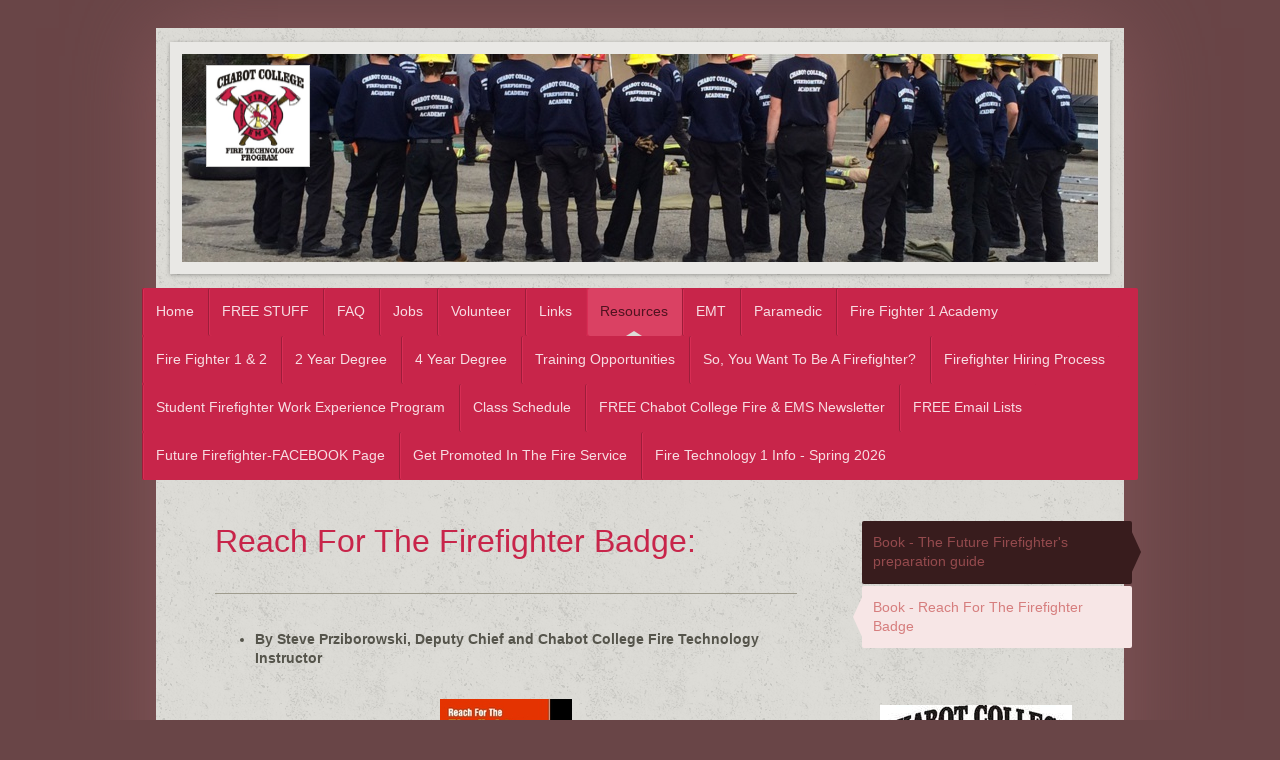

--- FILE ---
content_type: text/html; charset=UTF-8
request_url: https://www.chabotfire.com/resources/book-reach-for-the-firefighter-badge/
body_size: 8489
content:
<!DOCTYPE html>
<html lang="en"  ><head prefix="og: http://ogp.me/ns# fb: http://ogp.me/ns/fb# business: http://ogp.me/ns/business#">
    <meta http-equiv="Content-Type" content="text/html; charset=utf-8"/>
    <meta name="generator" content="IONOS MyWebsite"/>
        
    <link rel="dns-prefetch" href="//cdn.initial-website.com/"/>
    <link rel="dns-prefetch" href="//202.mod.mywebsite-editor.com"/>
    <link rel="dns-prefetch" href="https://202.sb.mywebsite-editor.com/"/>
    <link rel="shortcut icon" href="//cdn.initial-website.com/favicon.ico"/>
        <title>Chabot College Fire Technology Program - Book - Reach For The Firefighter Badge</title>
    <style type="text/css">@media screen and (max-device-width: 1024px) {.diyw a.switchViewWeb {display: inline !important;}}</style>
    <style type="text/css">@media screen and (min-device-width: 1024px) {
            .mediumScreenDisabled { display:block }
            .smallScreenDisabled { display:block }
        }
        @media screen and (max-device-width: 1024px) { .mediumScreenDisabled { display:none } }
        @media screen and (max-device-width: 568px) { .smallScreenDisabled { display:none } }
                @media screen and (min-width: 1024px) {
            .mobilepreview .mediumScreenDisabled { display:block }
            .mobilepreview .smallScreenDisabled { display:block }
        }
        @media screen and (max-width: 1024px) { .mobilepreview .mediumScreenDisabled { display:none } }
        @media screen and (max-width: 568px) { .mobilepreview .smallScreenDisabled { display:none } }</style>
    <meta name="viewport" content="width=device-width, initial-scale=1, maximum-scale=1, minimal-ui"/>

<meta name="format-detection" content="telephone=no"/>
        <meta name="keywords" content="Firefighter, Firefighter 1, Firefighter Academy, Fire Service Careers, EMT"/>
            <meta name="description" content="New page"/>
            <meta name="robots" content="index,follow"/>
        <link href="//cdn.initial-website.com/templates/2048/style.css?1763478093678" rel="stylesheet" type="text/css"/>
    <link href="https://www.chabotfire.com/s/style/theming.css?1708039484" rel="stylesheet" type="text/css"/>
    <link href="//cdn.initial-website.com/app/cdn/min/group/web.css?1763478093678" rel="stylesheet" type="text/css"/>
<link href="//cdn.initial-website.com/app/cdn/min/moduleserver/css/en_US/common,counter,shoppingbasket?1763478093678" rel="stylesheet" type="text/css"/>
    <link href="//cdn.initial-website.com/app/cdn/min/group/mobilenavigation.css?1763478093678" rel="stylesheet" type="text/css"/>
    <link href="https://202.sb.mywebsite-editor.com/app/logstate2-css.php?site=536834485&amp;t=1768988127" rel="stylesheet" type="text/css"/>

<script type="text/javascript">
    /* <![CDATA[ */
var stagingMode = '';
    /* ]]> */
</script>
<script src="https://202.sb.mywebsite-editor.com/app/logstate-js.php?site=536834485&amp;t=1768988127"></script>

    <link href="//cdn.initial-website.com/templates/2048/print.css?1763478093678" rel="stylesheet" media="print" type="text/css"/>
    <script type="text/javascript">
    /* <![CDATA[ */
    var systemurl = 'https://202.sb.mywebsite-editor.com/';
    var webPath = '/';
    var proxyName = '';
    var webServerName = 'www.chabotfire.com';
    var sslServerUrl = 'https://www.chabotfire.com';
    var nonSslServerUrl = 'http://www.chabotfire.com';
    var webserverProtocol = 'http://';
    var nghScriptsUrlPrefix = '//202.mod.mywebsite-editor.com';
    var sessionNamespace = 'DIY_SB';
    var jimdoData = {
        cdnUrl:  '//cdn.initial-website.com/',
        messages: {
            lightBox: {
    image : 'Image',
    of: 'of'
}

        },
        isTrial: 0,
        pageId: 613802    };
    var script_basisID = "536834485";

    diy = window.diy || {};
    diy.web = diy.web || {};

        diy.web.jsBaseUrl = "//cdn.initial-website.com/s/build/";

    diy.context = diy.context || {};
    diy.context.type = diy.context.type || 'web';
    /* ]]> */
</script>

<script type="text/javascript" src="//cdn.initial-website.com/app/cdn/min/group/web.js?1763478093678" crossorigin="anonymous"></script><script type="text/javascript" src="//cdn.initial-website.com/s/build/web.bundle.js?1763478093678" crossorigin="anonymous"></script><script type="text/javascript" src="//cdn.initial-website.com/app/cdn/min/group/mobilenavigation.js?1763478093678" crossorigin="anonymous"></script><script src="//cdn.initial-website.com/app/cdn/min/moduleserver/js/en_US/common,counter,shoppingbasket?1763478093678"></script>
<script type="text/javascript" src="https://cdn.initial-website.com/proxy/apps/static/resource/dependencies/"></script><script type="text/javascript">
                    if (typeof require !== 'undefined') {
                        require.config({
                            waitSeconds : 10,
                            baseUrl : 'https://cdn.initial-website.com/proxy/apps/static/js/'
                        });
                    }
                </script><script type="text/javascript" src="//cdn.initial-website.com/app/cdn/min/group/pfcsupport.js?1763478093678" crossorigin="anonymous"></script>    <meta property="og:type" content="business.business"/>
    <meta property="og:url" content="https://www.chabotfire.com/resources/book-reach-for-the-firefighter-badge/"/>
    <meta property="og:title" content="Chabot College Fire Technology Program - Book - Reach For The Firefighter Badge"/>
            <meta property="og:description" content="New page"/>
                <meta property="og:image" content="https://www.chabotfire.com/s/misc/logo.png?t=1766264831"/>
        <meta property="business:contact_data:country_name" content="United States"/>
    
    <meta property="business:contact_data:locality" content="Hayward"/>
    <meta property="business:contact_data:region" content="CA"/>
    <meta property="business:contact_data:email" content="sprziborowski@aol.com"/>
    <meta property="business:contact_data:postal_code" content="94545"/>
    <meta property="business:contact_data:phone_number" content=" 408-205-9006"/>
    
    
<meta property="business:hours:day" content="MONDAY"/><meta property="business:hours:start" content="08:00"/><meta property="business:hours:end" content="22:00"/><meta property="business:hours:day" content="TUESDAY"/><meta property="business:hours:start" content="08:00"/><meta property="business:hours:end" content="22:00"/><meta property="business:hours:day" content="WEDNESDAY"/><meta property="business:hours:start" content="08:00"/><meta property="business:hours:end" content="22:00"/><meta property="business:hours:day" content="THURSDAY"/><meta property="business:hours:start" content="08:00"/><meta property="business:hours:end" content="22:00"/><meta property="business:hours:day" content="FRIDAY"/><meta property="business:hours:start" content="08:00"/><meta property="business:hours:end" content="22:00"/><meta property="business:hours:day" content="SATURDAY"/><meta property="business:hours:start" content="08:00"/><meta property="business:hours:end" content="22:00"/></head>


<body class="body   cc-pagemode-default diyfeSidebarRight diy-market-en_US" data-pageid="613802" id="page-613802">
    
    <div class="diyw">
        <div class="diyweb diywebClark">
	<div class="diyfeMobileNav">
		
<nav id="diyfeMobileNav" class="diyfeCA diyfeCA2" role="navigation">
    <a title="Expand/collapse navigation">Expand/collapse navigation</a>
    <ul class="mainNav1"><li class=" hasSubNavigation"><a data-page-id="613045" href="https://www.chabotfire.com/" class=" level_1"><span>Home</span></a></li><li class=" hasSubNavigation"><a data-page-id="618590" href="https://www.chabotfire.com/free-stuff/" class=" level_1"><span>FREE STUFF</span></a></li><li class=" hasSubNavigation"><a data-page-id="613529" href="https://www.chabotfire.com/faq/" class=" level_1"><span>FAQ</span></a></li><li class=" hasSubNavigation"><a data-page-id="613547" href="https://www.chabotfire.com/jobs/" class=" level_1"><span>Jobs</span></a></li><li class=" hasSubNavigation"><a data-page-id="613530" href="https://www.chabotfire.com/volunteer/" class=" level_1"><span>Volunteer</span></a></li><li class=" hasSubNavigation"><a data-page-id="613574" href="https://www.chabotfire.com/links/" class=" level_1"><span>Links</span></a></li><li class="parent hasSubNavigation"><a data-page-id="613550" href="https://www.chabotfire.com/resources/" class="parent level_1"><span>Resources</span></a><span class="diyfeDropDownSubOpener">&nbsp;</span><div class="diyfeDropDownSubList diyfeCA diyfeCA3"><ul class="mainNav2"><li class=" hasSubNavigation"><a data-page-id="613801" href="https://www.chabotfire.com/resources/book-the-future-firefighter-s-preparation-guide/" class=" level_2"><span>Book - The Future Firefighter's preparation guide</span></a></li><li class="current hasSubNavigation"><a data-page-id="613802" href="https://www.chabotfire.com/resources/book-reach-for-the-firefighter-badge/" class="current level_2"><span>Book - Reach For The Firefighter Badge</span></a></li></ul></div></li><li class=" hasSubNavigation"><a data-page-id="613526" href="https://www.chabotfire.com/emt/" class=" level_1"><span>EMT</span></a></li><li class=" hasSubNavigation"><a data-page-id="613528" href="https://www.chabotfire.com/paramedic/" class=" level_1"><span>Paramedic</span></a></li><li class=" hasSubNavigation"><a data-page-id="613524" href="https://www.chabotfire.com/fire-fighter-1-academy/" class=" level_1"><span>Fire Fighter 1 Academy</span></a></li><li class=" hasSubNavigation"><a data-page-id="613525" href="https://www.chabotfire.com/fire-fighter-1-2/" class=" level_1"><span>Fire Fighter 1 &amp; 2</span></a></li><li class=" hasSubNavigation"><a data-page-id="613523" href="https://www.chabotfire.com/2-year-degree/" class=" level_1"><span>2 Year Degree</span></a></li><li class=" hasSubNavigation"><a data-page-id="613546" href="https://www.chabotfire.com/4-year-degree/" class=" level_1"><span>4 Year Degree</span></a></li><li class=" hasSubNavigation"><a data-page-id="613577" href="https://www.chabotfire.com/training-opportunities/" class=" level_1"><span>Training Opportunities</span></a></li><li class=" hasSubNavigation"><a data-page-id="613519" href="https://www.chabotfire.com/so-you-want-to-be-a-firefighter/" class=" level_1"><span>So, You Want To Be A Firefighter?</span></a></li><li class=" hasSubNavigation"><a data-page-id="613521" href="https://www.chabotfire.com/firefighter-hiring-process/" class=" level_1"><span>Firefighter Hiring Process</span></a></li><li class=" hasSubNavigation"><a data-page-id="613527" href="https://www.chabotfire.com/student-firefighter-work-experience-program/" class=" level_1"><span>Student Firefighter Work Experience Program</span></a></li><li class=" hasSubNavigation"><a data-page-id="616342" href="https://www.chabotfire.com/class-schedule/" class=" level_1"><span>Class Schedule</span></a></li><li class=" hasSubNavigation"><a data-page-id="613576" href="https://www.chabotfire.com/free-chabot-college-fire-ems-newsletter/" class=" level_1"><span>FREE Chabot College Fire &amp; EMS Newsletter</span></a><span class="diyfeDropDownSubOpener">&nbsp;</span><div class="diyfeDropDownSubList diyfeCA diyfeCA3"><ul class="mainNav2"><li class=" hasSubNavigation"><a data-page-id="618895" href="https://www.chabotfire.com/free-chabot-college-fire-ems-newsletter/2006-2009-fire-ems-newsletters/" class=" level_2"><span>2006 - 2009 Fire &amp; EMS Newsletters</span></a></li><li class=" hasSubNavigation"><a data-page-id="618896" href="https://www.chabotfire.com/free-chabot-college-fire-ems-newsletter/2002-2005-fire-ems-newsletters/" class=" level_2"><span>2002 - 2005 Fire &amp; EMS Newsletters</span></a></li></ul></div></li><li class=" hasSubNavigation"><a data-page-id="613575" href="https://www.chabotfire.com/free-email-lists/" class=" level_1"><span>FREE Email Lists</span></a></li><li class=" hasSubNavigation"><a data-page-id="617134" href="https://www.chabotfire.com/future-firefighter-facebook-page/" class=" level_1"><span>Future Firefighter-FACEBOOK Page</span></a></li><li class=" hasSubNavigation"><a data-page-id="622647" href="https://www.chabotfire.com/get-promoted-in-the-fire-service/" class=" level_1"><span>Get Promoted In The Fire Service</span></a></li><li class=" hasSubNavigation"><a data-page-id="780329" href="https://www.chabotfire.com/fire-technology-1-info-spring-2026/" class=" level_1"><span>Fire Technology 1 Info - Spring 2026</span></a></li></ul></nav>
	</div>
	<div class="diywebContainer diyfeCA diyfeCA1">
		<div class="diywebEmotionHeader diyfeCA diyfeCA4">
			<div class="diywebLiveArea">
				
<style type="text/css" media="all">
.diyw div#emotion-header {
        max-width: 916px;
        max-height: 208px;
                background: #EEEEEE;
    }

.diyw div#emotion-header-title-bg {
    left: 0%;
    top: 20%;
    width: 100%;
    height: 14%;

    background-color: #FFFFFF;
    opacity: 0.50;
    filter: alpha(opacity = 50);
    display: none;}
.diyw img#emotion-header-logo {
    left: 2.67%;
    top: 5.12%;
    background: transparent;
            width: 11.14%;
        height: 48.08%;
                border: 1px solid #CCCCCC;
        padding: 0px;
        }

.diyw div#emotion-header strong#emotion-header-title {
    left: 20%;
    top: 20%;
    color: #000000;
        font: normal normal 24px/120% Helvetica, 'Helvetica Neue', 'Trebuchet MS', sans-serif;
}

.diyw div#emotion-no-bg-container{
    max-height: 208px;
}

.diyw div#emotion-no-bg-container .emotion-no-bg-height {
    margin-top: 22.71%;
}
</style>
<div id="emotion-header" data-action="loadView" data-params="active" data-imagescount="8">
            <img src="https://www.chabotfire.com/s/img/emotionheader.jpg?1446758502.916px.208px" id="emotion-header-img" alt=""/>
            
        <div id="ehSlideshowPlaceholder">
            <div id="ehSlideShow">
                <div class="slide-container">
                                        <div style="background-color: #EEEEEE">
                            <img src="https://www.chabotfire.com/s/img/emotionheader.jpg?1446758502.916px.208px" alt=""/>
                        </div>
                                    </div>
            </div>
        </div>


        <script type="text/javascript">
        //<![CDATA[
                diy.module.emotionHeader.slideShow.init({ slides: [{"url":"https:\/\/www.chabotfire.com\/s\/img\/emotionheader.jpg?1446758502.916px.208px","image_alt":"","bgColor":"#EEEEEE"},{"url":"https:\/\/www.chabotfire.com\/s\/img\/emotionheader_1.jpg?1446758502.916px.208px","image_alt":"","bgColor":"#EEEEEE"},{"url":"https:\/\/www.chabotfire.com\/s\/img\/emotionheader_2.jpg?1446758502.916px.208px","image_alt":"","bgColor":"#EEEEEE"},{"url":"https:\/\/www.chabotfire.com\/s\/img\/emotionheader_3.JPG?1446758502.916px.208px","image_alt":"","bgColor":"#EEEEEE"},{"url":"https:\/\/www.chabotfire.com\/s\/img\/emotionheader_4.jpg?1446758502.916px.208px","image_alt":"","bgColor":"#EEEEEE"},{"url":"https:\/\/www.chabotfire.com\/s\/img\/emotionheader_5.jpg?1446758502.916px.208px","image_alt":"","bgColor":"#EEEEEE"},{"url":"https:\/\/www.chabotfire.com\/s\/img\/emotionheader_6.jpg?1446758502.916px.208px","image_alt":"","bgColor":"#EEEEEE"},{"url":"https:\/\/www.chabotfire.com\/s\/img\/emotionheader_7.png?1446758502.916px.208px","image_alt":"","bgColor":"#EEEEEE"}] });
        //]]>
        </script>

    
                        <a href="https://www.chabotfire.com/">
        
                    <img id="emotion-header-logo" src="https://www.chabotfire.com/s/misc/logo.png?t=1766264831" alt=""/>
        
                    </a>
            
    
            <strong id="emotion-header-title" style="text-align: left"></strong>
                    <div class="notranslate">
                <svg xmlns="http://www.w3.org/2000/svg" version="1.1" id="emotion-header-title-svg" viewBox="0 0 916 208" preserveAspectRatio="xMinYMin meet"><text style="font-family:Helvetica, 'Helvetica Neue', 'Trebuchet MS', sans-serif;font-size:24px;font-style:normal;font-weight:normal;fill:#000000;line-height:1.2em;"><tspan x="0" style="text-anchor: start" dy="0.95em"> </tspan></text></svg>
            </div>
            
    
    <script type="text/javascript">
    //<![CDATA[
    (function ($) {
        function enableSvgTitle() {
                        var titleSvg = $('svg#emotion-header-title-svg'),
                titleHtml = $('#emotion-header-title'),
                emoWidthAbs = 916,
                emoHeightAbs = 208,
                offsetParent,
                titlePosition,
                svgBoxWidth,
                svgBoxHeight;

                        if (titleSvg.length && titleHtml.length) {
                offsetParent = titleHtml.offsetParent();
                titlePosition = titleHtml.position();
                svgBoxWidth = titleHtml.width();
                svgBoxHeight = titleHtml.height();

                                titleSvg.get(0).setAttribute('viewBox', '0 0 ' + svgBoxWidth + ' ' + svgBoxHeight);
                titleSvg.css({
                   left: Math.roundTo(100 * titlePosition.left / offsetParent.width(), 3) + '%',
                   top: Math.roundTo(100 * titlePosition.top / offsetParent.height(), 3) + '%',
                   width: Math.roundTo(100 * svgBoxWidth / emoWidthAbs, 3) + '%',
                   height: Math.roundTo(100 * svgBoxHeight / emoHeightAbs, 3) + '%'
                });

                titleHtml.css('visibility','hidden');
                titleSvg.css('visibility','visible');
            }
        }

        
            var posFunc = function($, overrideSize) {
                var elems = [], containerWidth, containerHeight;
                                    elems.push({
                        selector: '#emotion-header-title',
                        overrideSize: true,
                        horPos: 24.69,
                        vertPos: 21.36                    });
                    lastTitleWidth = $('#emotion-header-title').width();
                                                elems.push({
                    selector: '#emotion-header-title-bg',
                    horPos: 0,
                    vertPos: 23.28                });
                                
                containerWidth = parseInt('916');
                containerHeight = parseInt('208');

                for (var i = 0; i < elems.length; ++i) {
                    var el = elems[i],
                        $el = $(el.selector),
                        pos = {
                            left: el.horPos,
                            top: el.vertPos
                        };
                    if (!$el.length) continue;
                    var anchorPos = $el.anchorPosition();
                    anchorPos.$container = $('#emotion-header');

                    if (overrideSize === true || el.overrideSize === true) {
                        anchorPos.setContainerSize(containerWidth, containerHeight);
                    } else {
                        anchorPos.setContainerSize(null, null);
                    }

                    var pxPos = anchorPos.fromAnchorPosition(pos),
                        pcPos = anchorPos.toPercentPosition(pxPos);

                    var elPos = {};
                    if (!isNaN(parseFloat(pcPos.top)) && isFinite(pcPos.top)) {
                        elPos.top = pcPos.top + '%';
                    }
                    if (!isNaN(parseFloat(pcPos.left)) && isFinite(pcPos.left)) {
                        elPos.left = pcPos.left + '%';
                    }
                    $el.css(elPos);
                }

                // switch to svg title
                enableSvgTitle();
            };

                        var $emotionImg = jQuery('#emotion-header-img');
            if ($emotionImg.length > 0) {
                // first position the element based on stored size
                posFunc(jQuery, true);

                // trigger reposition using the real size when the element is loaded
                var ehLoadEvTriggered = false;
                $emotionImg.one('load', function(){
                    posFunc(jQuery);
                    ehLoadEvTriggered = true;
                                        diy.module.emotionHeader.slideShow.start();
                                    }).each(function() {
                                        if(this.complete || typeof this.complete === 'undefined') {
                        jQuery(this).load();
                    }
                });

                                noLoadTriggeredTimeoutId = setTimeout(function() {
                    if (!ehLoadEvTriggered) {
                        posFunc(jQuery);
                    }
                    window.clearTimeout(noLoadTriggeredTimeoutId)
                }, 5000);//after 5 seconds
            } else {
                jQuery(function(){
                    posFunc(jQuery);
                });
            }

                        if (jQuery.isBrowser && jQuery.isBrowser.ie8) {
                var longTitleRepositionCalls = 0;
                longTitleRepositionInterval = setInterval(function() {
                    if (lastTitleWidth > 0 && lastTitleWidth != jQuery('#emotion-header-title').width()) {
                        posFunc(jQuery);
                    }
                    longTitleRepositionCalls++;
                    // try this for 5 seconds
                    if (longTitleRepositionCalls === 5) {
                        window.clearInterval(longTitleRepositionInterval);
                    }
                }, 1000);//each 1 second
            }

            }(jQuery));
    //]]>
    </script>

    </div>

			</div>
		</div>
		<div class="diywebHeader">
			<div class="diywebNav diywebNavMain diywebNav123 diyfeCA diyfeCA2">
				<div class="diywebLiveArea">
					<div class="webnavigation"><ul id="mainNav1" class="mainNav1"><li class="navTopItemGroup_1"><a data-page-id="613045" href="https://www.chabotfire.com/" class="level_1"><span>Home</span></a></li><li class="navTopItemGroup_2"><a data-page-id="618590" href="https://www.chabotfire.com/free-stuff/" class="level_1"><span>FREE STUFF</span></a></li><li class="navTopItemGroup_3"><a data-page-id="613529" href="https://www.chabotfire.com/faq/" class="level_1"><span>FAQ</span></a></li><li class="navTopItemGroup_4"><a data-page-id="613547" href="https://www.chabotfire.com/jobs/" class="level_1"><span>Jobs</span></a></li><li class="navTopItemGroup_5"><a data-page-id="613530" href="https://www.chabotfire.com/volunteer/" class="level_1"><span>Volunteer</span></a></li><li class="navTopItemGroup_6"><a data-page-id="613574" href="https://www.chabotfire.com/links/" class="level_1"><span>Links</span></a></li><li class="navTopItemGroup_7"><a data-page-id="613550" href="https://www.chabotfire.com/resources/" class="parent level_1"><span>Resources</span></a></li><li><ul id="mainNav2" class="mainNav2"><li class="navTopItemGroup_7"><a data-page-id="613801" href="https://www.chabotfire.com/resources/book-the-future-firefighter-s-preparation-guide/" class="level_2"><span>Book - The Future Firefighter's preparation guide</span></a></li><li class="navTopItemGroup_7"><a data-page-id="613802" href="https://www.chabotfire.com/resources/book-reach-for-the-firefighter-badge/" class="current level_2"><span>Book - Reach For The Firefighter Badge</span></a></li></ul></li><li class="navTopItemGroup_8"><a data-page-id="613526" href="https://www.chabotfire.com/emt/" class="level_1"><span>EMT</span></a></li><li class="navTopItemGroup_9"><a data-page-id="613528" href="https://www.chabotfire.com/paramedic/" class="level_1"><span>Paramedic</span></a></li><li class="navTopItemGroup_10"><a data-page-id="613524" href="https://www.chabotfire.com/fire-fighter-1-academy/" class="level_1"><span>Fire Fighter 1 Academy</span></a></li><li class="navTopItemGroup_11"><a data-page-id="613525" href="https://www.chabotfire.com/fire-fighter-1-2/" class="level_1"><span>Fire Fighter 1 &amp; 2</span></a></li><li class="navTopItemGroup_12"><a data-page-id="613523" href="https://www.chabotfire.com/2-year-degree/" class="level_1"><span>2 Year Degree</span></a></li><li class="navTopItemGroup_13"><a data-page-id="613546" href="https://www.chabotfire.com/4-year-degree/" class="level_1"><span>4 Year Degree</span></a></li><li class="navTopItemGroup_14"><a data-page-id="613577" href="https://www.chabotfire.com/training-opportunities/" class="level_1"><span>Training Opportunities</span></a></li><li class="navTopItemGroup_15"><a data-page-id="613519" href="https://www.chabotfire.com/so-you-want-to-be-a-firefighter/" class="level_1"><span>So, You Want To Be A Firefighter?</span></a></li><li class="navTopItemGroup_16"><a data-page-id="613521" href="https://www.chabotfire.com/firefighter-hiring-process/" class="level_1"><span>Firefighter Hiring Process</span></a></li><li class="navTopItemGroup_17"><a data-page-id="613527" href="https://www.chabotfire.com/student-firefighter-work-experience-program/" class="level_1"><span>Student Firefighter Work Experience Program</span></a></li><li class="navTopItemGroup_18"><a data-page-id="616342" href="https://www.chabotfire.com/class-schedule/" class="level_1"><span>Class Schedule</span></a></li><li class="navTopItemGroup_19"><a data-page-id="613576" href="https://www.chabotfire.com/free-chabot-college-fire-ems-newsletter/" class="level_1"><span>FREE Chabot College Fire &amp; EMS Newsletter</span></a></li><li class="navTopItemGroup_20"><a data-page-id="613575" href="https://www.chabotfire.com/free-email-lists/" class="level_1"><span>FREE Email Lists</span></a></li><li class="navTopItemGroup_21"><a data-page-id="617134" href="https://www.chabotfire.com/future-firefighter-facebook-page/" class="level_1"><span>Future Firefighter-FACEBOOK Page</span></a></li><li class="navTopItemGroup_22"><a data-page-id="622647" href="https://www.chabotfire.com/get-promoted-in-the-fire-service/" class="level_1"><span>Get Promoted In The Fire Service</span></a></li><li class="navTopItemGroup_23"><a data-page-id="780329" href="https://www.chabotfire.com/fire-technology-1-info-spring-2026/" class="level_1"><span>Fire Technology 1 Info - Spring 2026</span></a></li></ul></div>
				</div>
			</div>
		</div>
		<div class="diywebContent">
			<div class="diywebLiveArea">
				<div class="diywebMain">
					<div class="diywebGutter">
						
        <div id="content_area">
        	<div id="content_start"></div>
        	
        
        <div id="matrix_1084664" class="sortable-matrix" data-matrixId="1084664"><div class="n module-type-header diyfeLiveArea "> <h1><span class="diyfeDecoration">Reach For The Firefighter Badge:</span></h1> </div><div class="n module-type-hr diyfeLiveArea "> <div style="padding: 0px 0px">
    <div class="hr"></div>
</div>
 </div><div class="n module-type-text diyfeLiveArea "> <ul>
<li><strong>By Steve Prziborowski, Deputy Chief and Chabot College Fire Technology Instructor</strong></li>
</ul> </div><div class="n module-type-imageSubtitle diyfeLiveArea "> <div class="clearover imageSubtitle" id="imageSubtitle-9731027">
    <div class="align-container align-center" style="max-width: 132px">
        <a class="imagewrapper" href="https://www.chabotfire.com/s/cc_images/teaserbox_10658909.jpeg?t=1433477476" rel="lightbox[9731027]">
            <img id="image_10658909" src="https://www.chabotfire.com/s/cc_images/cache_10658909.jpeg?t=1433477476" alt="" style="max-width: 132px; height:auto"/>
        </a>

        
    </div>

</div>

<script type="text/javascript">
//<![CDATA[
jQuery(function($) {
    var $target = $('#imageSubtitle-9731027');

    if ($.fn.swipebox && Modernizr.touch) {
        $target
            .find('a[rel*="lightbox"]')
            .addClass('swipebox')
            .swipebox();
    } else {
        $target.tinyLightbox({
            item: 'a[rel*="lightbox"]',
            cycle: false,
            hideNavigation: true
        });
    }
});
//]]>
</script>
 </div><div class="n module-type-text diyfeLiveArea "> <p>This book is intended to take over from where my first Firefighter preparation gook "<a href="https://www.chabotfire.com/resources/book-the-future-firefighter-s-preparation-guide/" target="_self"><span style="color:#0231f9;">The Future Firefighter's Preparation
Guide</span></a>," left off. That book was intended to provide the future Firefighter with a road map of what to do when starting out the journey of becoming a Firefighter. This book is intended to
provide more focus on what to expect and more importantly, how to be successful at the firefighter testing process, which can vary from department to department.</p>
<p> </p>
<p>This book will help future Firefighters by providing a road map of how to best navigate the Firefighter testing process so that they are successful in obtaining a position in the best career I am
so fortunate to be a part of, a career in the fire service! If you have prepared for the position of Firefighter by doing many of the things I suggested in "The Future Firefighter's Preparation
Guide" and also following the suggestions within this book, your chances for success will greatly increase!</p>
<p> </p>
<p>Available in paperback or eBook format.</p>
<p> </p>
<p>To order - <a href="http://www.lulu.com/shop/search.ep?contributorId=1230321" target="_blank"><span style="color:#0231f9;">CLICK HERE</span></a>.</p>
<p> </p>
<p>Also available on <a href="http://www.amazon.com/s/ref=nb_sb_noss?url=search-alias%3Daps&amp;field-keywords=prziborowski" target="_blank"><span style="color:#0231f9;">Amazon.com</span></a> and
iTunes.</p> </div><div class="n module-type-hr diyfeLiveArea "> <div style="padding: 0px 0px">
    <div class="hr"></div>
</div>
 </div><div class="n module-type-text diyfeLiveArea "> <p style="color:rgb(20, 12, 11);font-family:Century Gothic, Avant Garde, Muli, sans-serif;line-height:18px;"><strong>Sections within this book include:</strong></p>
<p style="color:rgb(20, 12, 11);font-family:Century Gothic, Avant Garde, Muli, sans-serif;line-height:18px;"> </p>
<ul>
<li style="color:rgb(71, 71, 71);">An overview of the fire service testing process</li>
<li style="color:rgb(71, 71, 71);">The Firefighter job flyer</li>
<li style="color:rgb(71, 71, 71);">The Firefighter job announcement</li>
<li style="color:rgb(71, 71, 71);">Resume preparation</li>
<li style="color:rgb(71, 71, 71);">The written examination</li>
<li style="color:rgb(71, 71, 71);">The oral interview</li>
<li style="color:rgb(71, 71, 71);">The chief's interview</li>
<li style="color:rgb(71, 71, 71);">The background investigation</li>
<li style="color:rgb(71, 71, 71);">The medical evaluation</li>
<li style="color:rgb(71, 71, 71);">The psychological evaluation</li>
<li style="color:rgb(71, 71, 71);">The recruit academy</li>
</ul> </div><div class="n module-type-hr diyfeLiveArea "> <div style="padding: 0px 0px">
    <div class="hr"></div>
</div>
 </div><div class="n module-type-remoteModule-counter diyfeLiveArea ">             <div id="modul_10020312_content"><div id="NGH10020312_" class="counter apsinth-clear">
		<div class="ngh-counter ngh-counter-skin-00new_counter01a" style="height:26px"><div class="char" style="width:14px;height:26px"></div><div class="char" style="background-position:-14px 0px;width:10px;height:26px"></div><div class="char" style="background-position:-14px 0px;width:10px;height:26px"></div><div class="char" style="background-position:-115px 0px;width:13px;height:26px"></div><div class="char" style="background-position:-76px 0px;width:13px;height:26px"></div><div class="char" style="background-position:-102px 0px;width:13px;height:26px"></div><div class="char" style="background-position:-220px 0px;width:13px;height:26px"></div></div>		<div class="apsinth-clear"></div>
</div>
</div><script>/* <![CDATA[ */var __NGHModuleInstanceData10020312 = __NGHModuleInstanceData10020312 || {};__NGHModuleInstanceData10020312.server = 'http://202.mod.mywebsite-editor.com';__NGHModuleInstanceData10020312.data_web = {"content":11968};var m = mm[10020312] = new Counter(10020312,14090,'counter');if (m.initView_main != null) m.initView_main();/* ]]> */</script>
         </div></div>
        
        
        </div>
					</div>
				</div>
				<div class="diywebFond diyfeCA diyfeCA3"></div>
				<div class="diywebSecondary diyfeCA diyfeCA3">
					<div class="diywebNav diywebNav23">
						<div class="diywebGutter">
							<div class="webnavigation"><ul id="mainNav2" class="mainNav2"><li class="navTopItemGroup_0"><a data-page-id="613801" href="https://www.chabotfire.com/resources/book-the-future-firefighter-s-preparation-guide/" class="level_2"><span>Book - The Future Firefighter's preparation guide</span></a></li><li class="navTopItemGroup_0"><a data-page-id="613802" href="https://www.chabotfire.com/resources/book-reach-for-the-firefighter-badge/" class="current level_2"><span>Book - Reach For The Firefighter Badge</span></a></li></ul></div>
						</div>
					</div>
					<div class="diywebSidebar">
						<div class="diywebGutter">
							<div id="matrix_1082413" class="sortable-matrix" data-matrixId="1082413"><div class="n module-type-imageSubtitle diyfeLiveArea "> <div class="clearover imageSubtitle" id="imageSubtitle-9916372">
    <div class="align-container align-center" style="max-width: 192px">
        <a class="imagewrapper" href="https://www.chabotfire.com/s/cc_images/teaserbox_10917017.jpg?t=1434927541" rel="lightbox[9916372]">
            <img id="image_10917017" src="https://www.chabotfire.com/s/cc_images/cache_10917017.jpg?t=1434927541" alt="" style="max-width: 192px; height:auto"/>
        </a>

        
    </div>

</div>

<script type="text/javascript">
//<![CDATA[
jQuery(function($) {
    var $target = $('#imageSubtitle-9916372');

    if ($.fn.swipebox && Modernizr.touch) {
        $target
            .find('a[rel*="lightbox"]')
            .addClass('swipebox')
            .swipebox();
    } else {
        $target.tinyLightbox({
            item: 'a[rel*="lightbox"]',
            cycle: false,
            hideNavigation: true
        });
    }
});
//]]>
</script>
 </div><div class="n module-type-hr diyfeLiveArea "> <div style="padding: 0px 0px">
    <div class="hr"></div>
</div>
 </div><div class="n module-type-header diyfeLiveArea "> <h1><span class="diyfeDecoration">CONTACT:</span></h1> </div><div class="n module-type-hr diyfeLiveArea "> <div style="padding: 0px 0px">
    <div class="hr"></div>
</div>
 </div><div class="n module-type-text diyfeLiveArea "> <h1><strong><span style="color:#000000;">Bob Buell                </span></strong></h1>
<p><strong><span style="color:#000000;">Fire Technology Coordinator &amp; Firefighter 1 Academy Coordinator</span></strong></p>
<p><span style="color:#000000;">Chabot College<br/>
25555 Hesperian Blvd.<br/>
Building 1500</span></p>
<p><span style="color:#000000;">Hayward, CA 94545</span></p>
<p> </p>
<p><span style="color:#000000;">(510) 723-6851 - Office</span></p>
<p><span style="color:#000000;">(510) 786-7565 - Cell</span></p>
<p><a href="mailto:bbuell@chabotcollege.edu" target="_self"><span style="color:#0231f9;">bbuell@chabotcollege.edu</span></a></p> </div><div class="n module-type-hr diyfeLiveArea "> <div style="padding: 0px 0px">
    <div class="hr"></div>
</div>
 </div><div class="n module-type-text diyfeLiveArea "> <h1><span style="color:#000000;"><strong>Steve Prziborowski</strong></span></h1>
<p> </p>
<p><strong><span style="color:#000000;">Fire Technology Instructor &amp; Webmaster</span></strong></p>
<p> </p>
<p><span style="color:#000000;">(408) 205-9006 - Cell</span></p>
<p><a href="mailto:sprziborowski@aol.com" target="_self"><span style="color:#0231f9;">sprziborowski@aol.com</span></a></p> </div><div class="n module-type-hr diyfeLiveArea "> <div style="padding: 0px 0px">
    <div class="hr"></div>
</div>
 </div><div class="n module-type-header diyfeLiveArea "> <h1><span class="diyfeDecoration">CAREER PREPARATION BOOKS:</span></h1> </div><div class="n module-type-hr diyfeLiveArea "> <div style="padding: 0px 0px">
    <div class="hr"></div>
</div>
 </div><div class="n module-type-text diyfeLiveArea "> <p><strong>The Future Firefighter's Preparation Guide by Steve Prziborowski</strong></p> </div><div class="n module-type-imageSubtitle diyfeLiveArea "> <div class="clearover imageSubtitle" id="imageSubtitle-9917616">
    <div class="align-container align-center" style="max-width: 132px">
        <a class="imagewrapper" href="https://www.lulu.com/shop/search.ep?keyWords=prziborowski&amp;type=" target="_blank">
            <img id="image_10918932" src="https://www.chabotfire.com/s/cc_images/cache_10918932.jpg?t=1434938357" alt="" style="max-width: 132px; height:auto"/>
        </a>

        
    </div>

</div>

<script type="text/javascript">
//<![CDATA[
jQuery(function($) {
    var $target = $('#imageSubtitle-9917616');

    if ($.fn.swipebox && Modernizr.touch) {
        $target
            .find('a[rel*="lightbox"]')
            .addClass('swipebox')
            .swipebox();
    } else {
        $target.tinyLightbox({
            item: 'a[rel*="lightbox"]',
            cycle: false,
            hideNavigation: true
        });
    }
});
//]]>
</script>
 </div><div class="n module-type-text diyfeLiveArea "> <p>For the paperback, <a href="https://www.lulu.com/en/us/shop/steve-prziborowski/the-future-firefighters-preparation-guide-be-the-best-firefighter-candidate-you-can-be/paperback/product-162wk4w2.html" target="_blank"><span style="color:#2545C8;">CLICK HERE</span></a><span style="color:#2545C8;">.</span></p>
<p>For the eBook, <a href="https://www.lulu.com/search?adult_audience_rating=00&amp;q=prziborowski" target="_blank"><span style="color:#240be6;">CLICK HERE.</span></a></p> </div><div class="n module-type-hr diyfeLiveArea "> <div style="padding: 0px 0px">
    <div class="hr"></div>
</div>
 </div><div class="n module-type-text diyfeLiveArea "> <p><strong>Reach for the Firefighter Badge by Steve Prziborowski</strong></p> </div><div class="n module-type-imageSubtitle diyfeLiveArea "> <div class="clearover imageSubtitle" id="imageSubtitle-9917665">
    <div class="align-container align-center" style="max-width: 132px">
        <a class="imagewrapper" href="https://www.lulu.com/shop/search.ep?keyWords=prziborowski&amp;type=" target="_blank">
            <img id="image_10918944" src="https://www.chabotfire.com/s/cc_images/cache_10918944.jpeg?t=1434938600" alt="" style="max-width: 132px; height:auto"/>
        </a>

        
    </div>

</div>

<script type="text/javascript">
//<![CDATA[
jQuery(function($) {
    var $target = $('#imageSubtitle-9917665');

    if ($.fn.swipebox && Modernizr.touch) {
        $target
            .find('a[rel*="lightbox"]')
            .addClass('swipebox')
            .swipebox();
    } else {
        $target.tinyLightbox({
            item: 'a[rel*="lightbox"]',
            cycle: false,
            hideNavigation: true
        });
    }
});
//]]>
</script>
 </div><div class="n module-type-text diyfeLiveArea "> <p>For the paperback, <a href="https://www.lulu.com/en/us/shop/steve-prziborowski/reach-for-the-firefighter-badge/paperback/product-1k9jjj79.html" target="_blank"><span style="color:#240be6;">CLICK HERE.</span></a></p>
<p>For the eBook, <a href="https://www.lulu.com/search?adult_audience_rating=00&amp;q=prziborowski" target="_blank"><span style="color:#240be6;">CLICK HERE.</span></a></p> </div><div class="n module-type-hr diyfeLiveArea "> <div style="padding: 0px 0px">
    <div class="hr"></div>
</div>
 </div><div class="n module-type-remoteModule-counter diyfeLiveArea ">             <div id="modul_17235094_content"><div id="NGH17235094_" class="counter apsinth-clear">
		<div class="ngh-counter ngh-counter-skin-00new_counter01a" style="height:26px"><div class="char" style="width:14px;height:26px"></div><div class="char" style="background-position:-89px 0px;width:13px;height:26px"></div><div class="char" style="background-position:-76px 0px;width:13px;height:26px"></div><div class="char" style="background-position:-102px 0px;width:13px;height:26px"></div><div class="char" style="background-position:-37px 0px;width:12px;height:26px"></div><div class="char" style="background-position:-89px 0px;width:13px;height:26px"></div><div class="char" style="background-position:-220px 0px;width:13px;height:26px"></div></div>		<div class="apsinth-clear"></div>
</div>
</div><script>/* <![CDATA[ */var __NGHModuleInstanceData17235094 = __NGHModuleInstanceData17235094 || {};__NGHModuleInstanceData17235094.server = 'http://202.mod.mywebsite-editor.com';__NGHModuleInstanceData17235094.data_web = {"content":176837};var m = mm[17235094] = new Counter(17235094,22139,'counter');if (m.initView_main != null) m.initView_main();/* ]]> */</script>
         </div></div>
						</div>
					</div><!-- .diywebSidebar -->
				</div><!-- .diywebSecondary -->
			</div>
		</div><!-- .diywebContent -->
		<div class="diywebFooter">
			<div class="diywebLiveArea">
				<div id="contentfooter">
    <div class="leftrow">
                        <a rel="nofollow" href="javascript:window.print();">
                    <img class="inline" height="14" width="18" src="//cdn.initial-website.com/s/img/cc/printer.gif" alt=""/>
                    Print                </a> <span class="footer-separator">|</span>
                <a href="https://www.chabotfire.com/sitemap/">Sitemap</a>
                        <br/> Copyright Chabot Fire 2019 All Rights Reserved
            </div>
    <script type="text/javascript">
        window.diy.ux.Captcha.locales = {
            generateNewCode: 'Generate new code',
            enterCode: 'Please enter the code'
        };
        window.diy.ux.Cap2.locales = {
            generateNewCode: 'Generate new code',
            enterCode: 'Please enter the code'
        };
    </script>
    <div class="rightrow">
                    <span class="loggedout">
                <a rel="nofollow" id="login" href="https://login.1and1-editor.com/536834485/www.chabotfire.com/us?pageId=613802">
                    Login                </a>
            </span>
                <p><a class="diyw switchViewWeb" href="javascript:switchView('desktop');">Web View</a><a class="diyw switchViewMobile" href="javascript:switchView('mobile');">Mobile View</a></p>
                <span class="loggedin">
            <a rel="nofollow" id="logout" href="https://202.sb.mywebsite-editor.com/app/cms/logout.php">Logout</a> <span class="footer-separator">|</span>
            <a rel="nofollow" id="edit" href="https://202.sb.mywebsite-editor.com/app/536834485/613802/">Edit page</a>
        </span>
    </div>
</div>
            <div id="loginbox" class="hidden">
                <script type="text/javascript">
                    /* <![CDATA[ */
                    function forgotpw_popup() {
                        var url = 'https://password.1and1.com/xml/request/RequestStart';
                        fenster = window.open(url, "fenster1", "width=600,height=400,status=yes,scrollbars=yes,resizable=yes");
                        // IE8 doesn't return the window reference instantly or at all.
                        // It may appear the call failed and fenster is null
                        if (fenster && fenster.focus) {
                            fenster.focus();
                        }
                    }
                    /* ]]> */
                </script>
                                <img class="logo" src="//cdn.initial-website.com/s/img/logo.gif" alt="IONOS" title="IONOS"/>

                <div id="loginboxOuter"></div>
            </div>
        

			</div>
		</div><!-- .diywebFooter -->
	</div><!-- .diywebContainer -->
</div><!-- .diyweb -->    </div>

    
    </body>


<!-- rendered at Sat, 20 Dec 2025 16:07:11 -0500 -->
</html>
